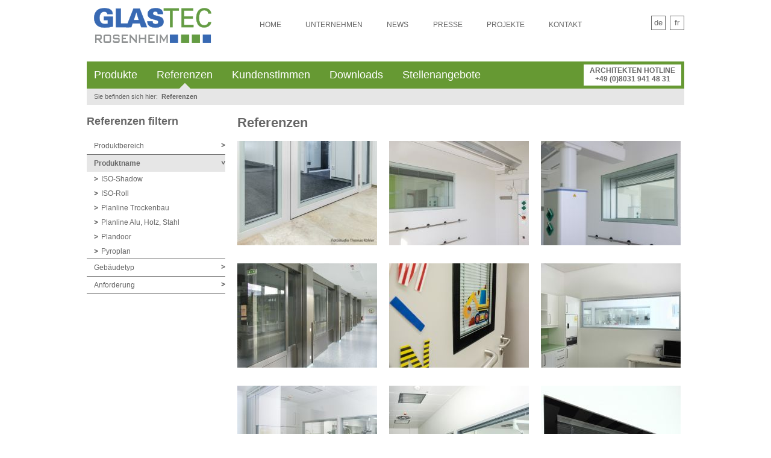

--- FILE ---
content_type: text/html; charset=utf-8
request_url: https://www.glastec.com/de/11?cat=2&page_g1264=10
body_size: 6958
content:
<!DOCTYPE html>
<html lang="de">
<head>
<meta charset="utf-8">
<title>Referenzen Glastec: Sonnenschutz im Isolierglas, Verglasung Trockenbau Innenausbau - GLASTEC-Website DE</title>
<base href="https://www.glastec.com/">
<meta name="robots" content="index,follow">
<meta name="description" content="Auswahl Referenzen von GLASTEC: Sonnenschutz integriert im Isolierglas, Verglasungen Trockenbau & Innenausbau / Trockenbaufenster, Brandschutz, Schallschutz">
<meta name="keywords" content="">
<meta name="generator" content="Contao Open Source CMS">
<link rel="icon" type="image/png" sizes="16x16" href="/files/themes/glastec/images/favicon-16x16.png">
<meta name="msapplication-TileColor" content="#ffffff">
<meta name="theme-color" content="#ffffff">
<meta name="viewport" content="width=device-width,initial-scale=1.0">
<link rel="stylesheet" href="assets/css/85caa2a25032.css">
<script src="assets/js/5aa86860ddb2.js"></script>
<script src="files/themes/glastec/js/core.js"></script>
<script src="https://cloud.ccm19.de/app.js?apiKey=d905e0781ebbc8c57e8bbc30cc843aea23183300abd96713&amp;domain=663b70dd78dcacea060fee52" referrerpolicy="origin"></script>
<!--[if lt IE 9]><script src="assets/html5shiv/3.7.2/html5shiv-printshiv.min.js"></script><![endif]-->
</head>
<body id="top" class="mac chrome webkit ch131">
<!-- indexer::stop -->
<div class="mod_glastecMessageBar block">
</div>
<!-- indexer::continue -->
<div id="wrapper">
<div id="innerwrapper">
<header id="header">
<div class="inside">
<div class="inner mobile">
<div class="nav-collapse">
<i id="nav-close" class="fa fa-times"></i>
<div class="languages">
<a href="/de">de</a>
<!-- <a href="/en">en</a> -->
<a href="/fr">fr</a>
</div>
<!-- indexer::stop -->
<nav class="mod_navigation mobile block">
<a href="de/11?cat=2&amp;page_g1264=10#skipNavigation29" class="invisible">Navigation überspringen</a>
<ul class="level_1">
<li class="first"><a href="de/home" title="Home" class="first">Home</a></li>
<li><a href="de/unternehmen" title="Multifunktionale Glassysteme Sonnenschutz, Glas Innenausbau &amp; Trennwandbau">Unternehmen</a></li>
<li><a href="de/news" title="News Sonnenschutz Jalousien &amp; Rollos im Isolierglas, Fertigfenster Trockenbau">News</a></li>
<li class="submenu"><a href="de/presse" title="Presseinfos Jalousieglas, Isolierglasrollo, Trockenbaufenster, Glastrennwand" class="submenu" aria-haspopup="true">Presse</a>
<ul class="level_2">
<li class="first"><a href="de/presse/presse-sonnenschutz-sichtschutz-im-isolierglas" title="Pressemitteilungen Sonnenschutz, Sichtschutz &amp; Wärmeschutz im Isolierglas" class="first">Sonnenschutz & Sichtschutz im Isolierglas</a></li>
<li class="last"><a href="de/presse/presse-glassysteme-trockenbau-innenausbau" title="Presseinfos Fenster für Trockenbau &amp; flächenbündige Verglasungen Innenausbau" class="last">Glassysteme Trockenbau & Innenausbau</a></li>
</ul>
</li>
<li class="submenu"><a href="de/aktuelle-projekte" title="Projekte Sicht-, Sonnenschutz, Innenausbau Trockenbau, Laser-, Röntgenschutz" class="submenu" aria-haspopup="true">Projekte</a>
<ul class="level_2">
<li class="first"><a href="de/aktuelle-projekte/sonnenschutz-sichtschutz-im-isolierglas" title="Neue Projekte Sonnenschutz Sichtschutz, Kindergarten, Schulen, Wintergarten" class="first">Sonnenschutz & Sichtschutz im Isolierglas</a></li>
<li><a href="de/aktuelle-projekte/glassysteme-innenausbau-trockenbau" title="Neue Projekte wand- &amp; flächenbündige Verglasungen im Innenausbau, Trockenbau">Glassysteme Innenausbau & Trockenbau</a></li>
<li class="last"><a href="de/aktuelle-projekte/sicherheits-spezialglas" title="Sicherheitsglas &amp; Spezialglas für Röntgenschutz, Laserschutz, Brandschutz" class="last">Sicherheits- & Spezialglas</a></li>
</ul>
</li>
<li class="last"><a href="de/kontakt" title="Kontakt" class="last">Kontakt</a></li>
</ul>
<a id="skipNavigation29" class="invisible">&nbsp;</a>
</nav>
<!-- indexer::continue -->
<!-- indexer::stop -->
<nav class="mod_customnav mobile singlelink block">
<a href="de/11?cat=2&page_g1264=10#skipNavigation30" class="invisible">Navigation überspringen</a>
<ul class="level_1">
<li class="first last"><a href="de/produktsuche" title="Suche: Isolierglas Sonnenschutz Sichtschutz, Glas Innenausbau Trockenbau" class="first last">Produktsuche</a></li>
</ul>
<a id="skipNavigation30" class="invisible">&nbsp;</a>
</nav>
<!-- indexer::continue -->
<!-- indexer::stop -->
<nav class="mod_navigation mobile block">
<a href="de/11?cat=2&amp;page_g1264=10#skipNavigation28" class="invisible">Navigation überspringen</a>
<ul class="level_1">
<li class="submenu sibling first"><a href="de/produkte" title="Sonnenschutz &amp; Sichtschutz im Isolierglas, Glassystem Innenausbau Trockenbau" class="submenu sibling first" aria-haspopup="true">Produkte</a>
<ul class="level_2">
<li class="submenu first"><a href="de/produkte/sonnenschutz-sichtschutz-im-isolierglas" title="Sonnenschutz im Scheibenzwischenraum, Beschattung Sichtschutz Wintergartenbeschattung im Isolierglas" class="submenu first" aria-haspopup="true">Sonnenschutz & Sichtschutz im Isolierglas für FASSADE & DACH</a>
<ul class="level_3">
<li class="submenu first"><a href="de/produkte/sonnenschutz-sichtschutz-im-isolierglas/fenster-fassade" title="Sicht-/Sonnenschutz im Isolierglas für Fassade, Fenster, Türen, Wintergarten" class="submenu first" aria-haspopup="true">Fenster & Fassade</a>
<ul class="level_4">
<li class="first"><a href="de/produkte/sonnenschutz-sichtschutz-im-isolierglas/fenster-fassade/iso-shadow-sl-jalousien-isolierglas" title="ISO-Shadow SL: Jalousieglas für Sicht- &amp; Sonnenschutz, Wintergartenbeschattung" class="first">ISO-Shadow SL Jalousien-Isolierglas</a></li>
<li class="last"><a href="de/produkte/sonnenschutz-sichtschutz-im-isolierglas/fenster-fassade/iso-roll-isolierglasrollo" title="ISO-Roll: Rollo im Isolierglas für Blend-, Hitze-, Sonnenschutz, Wärmeschutz" class="last">ISO-Roll Isolierglasrollo</a></li>
</ul>
</li>
<li><a href="de/produkte/sonnenschutz-sichtschutz-im-isolierglas/dachverglasungen-dachfenster" title="Sonnenschutz Rollo für Dachverglasung, Glasdach, Wintergartenbeschattung">Dachverglasungen & Dachfenster</a></li>
<li class="last"><a href="de/produkte/sonnenschutz-sichtschutz-im-isolierglas/steuerungen" title="Steuerung Jalousieglas Isolierglasrollo, BUS, Einzel- &amp; Wintergartensteuerung" class="last">Steuerungen</a></li>
</ul>
</li>
<li class="submenu"><a href="de/produkte/glassysteme-trockenbau-innenausbau" title="Glas &amp; Verglasungen für Glaswand &amp; Glastrennwand im Trockenbau &amp; Innenausbau" class="submenu" aria-haspopup="true">Verglasungen mit integrierten Systemen & Schutzfunktionen für TROCKENBAU & INNENAUSBAU</a>
<ul class="level_3">
<li class="submenu first"><a href="de/produkte/glassysteme-trockenbau-innenausbau/wand-flaechenbuendige-verglasungen-fuer-trennwaende/planline-trockenbaufenster" title="Trockenbau Fenster: Durchblickfenster / Fertigfenster rahmenlos &amp; wandbündig" class="submenu first" aria-haspopup="true">Wandbündiges Trockenbaufenster Planline TB</a>
<ul class="level_4">
<li class="first"><a href="de/produkte/glassysteme-trockenbau-innenausbau/planline-trockenbaufenster/brandschutz" title="Trockenbaufenster Planline mit Brandschutzglas: Brandschutzverglasung EI30, EI60" class="first">Brandschutz</a></li>
<li><a href="de/produkte/glassysteme-trockenbau-innenausbau/planline-trockenbaufenster/schallschutz" title="Schallschutzglas im Fertigfenster Trockenbau: Schallschutzfenster 57dB">Schallschutz</a></li>
<li><a href="de/produkte/glassysteme-trockenbau-innenausbau/planline-trockenbaufenster/sichtschutz-verdunkelung" title="Sichtschutzjalousie &amp; Verdunkelungsrollo integriert im Trockenbaufenster">Sichtschutz & Verdunkelung</a></li>
<li><a href="de/produkte/glassysteme-trockenbau-innenausbau/planline-trockenbaufenster/laserschutz" title="Laserschutzfenster Trockenbau, Laserschutzglas, Laserschutzjalousie &amp; -rollo">Laserschutz</a></li>
<li class="last"><a href="de/produkte/glassysteme-trockenbau-innenausbau/planline-trockenbaufenster/roentgenschutz" title="Strahlenschutz mit Röntgenschutzglas im Planline Fertigfenster Trockenbau" class="last">Röntgenschutz</a></li>
</ul>
</li>
<li class="submenu"><a href="de/produkte/glassysteme-trockenbau-innenausbau/wand-flaechenbuendige-verglasungen-fuer-trennwaende/planline-in-alu-holz-stahl" title="Planline Glas Innenausbau, mit Trennwand Rahmen flächenbündige Verglasung" class="submenu" aria-haspopup="true">Flächenbündige Glas-Rahmen-Konstruktion mit Planline in Trennwänden</a>
<ul class="level_4">
<li class="first"><a href="de/produkte/glassysteme-trockenbau-innenausbau/planline-in-alu-holz-stahl/brandschutz" title="Flächenbündige Brandschutzverglasung Innenausbau, Brandschutzglas bis EI60" class="first">Brandschutz</a></li>
<li><a href="de/produkte/glassysteme-trockenbau-innenausbau/planline-in-alu-holz-stahl/schallschutz" title="Schallschutz">Schallschutz</a></li>
<li><a href="de/produkte/glassysteme-trockenbau-innenausbau/planline-in-alu-holz-stahl/sichtschutz-verdunkelung" title="Verglasung mit Jalousie &amp; Rollo im Glas f. Glastrennwand in Alu, Holz, Stahl">Sichtschutz & Verdunkelung</a></li>
<li><a href="de/produkte/glassysteme-trockenbau-innenausbau/planline-in-alu-holz-stahl/laserschutz" title="Planline Laserschutz: Laserschutzglas Laserschutzjalousie &amp; Laserschutzrollo">Laserschutz</a></li>
<li class="last"><a href="de/produkte/glassysteme-trockenbau-innenausbau/planline-in-alu-holz-stahl/roentgenschutz" title="Glaswand &amp; Trennwand mit Planline Röntgenschutzglas flächenbündig mit Rahmen" class="last">Röntgenschutz</a></li>
</ul>
</li>
<li class="submenu"><a href="de/produkte/glassysteme-trockenbau-innenausbau/flaechenbuendige-glasverbundtueren-tuerverglasungen" title="Glasverbundtüre in Ganzglasoptik, Türverglasung flächenbündig / rahmenbündig" class="submenu" aria-haspopup="true">Flächenbündige Glasverbundtüren & Türverglasungen</a>
<ul class="level_4">
<li class="first"><a href="de/produkte/glassysteme-trockenbau-innenausbau/glasverbundtueren-flaechenbuendige-verglasungen-fuer-tueren/glasverbundtuer-plandoor" title="Glasverbundtüre Plandoor in Ganzglasoptik ohne sichtbare Beschlagstechnik" class="first">Glasverbundtüre Plandoor</a></li>
<li><a href="de/produkte/glassysteme-trockenbau-innenausbau/glasverbundtueren-flaechenbuendige-verglasungen-fuer-tueren/rahmenbuendige-glasverbu" title="Rahmenbündige Glasverbundtüre &amp; Türverglasung plan mit Rahmen / Türblatt">Rahmenbündige Glasverbundtüren</a></li>
<li class="last"><a href="de/produkte/glassysteme-trockenbau-innenausbau/flaechenbuendige-glasverbundtueren-tuerverglasungen/flaechenbuendige-tuerverglasunge" title="Flächenbündige Türverglasung plan mit Türblatt für Türe mit Lichtausschnitt" class="last">Flächenbündige Türverglasungen</a></li>
</ul>
</li>
<li class="submenu last"><a href="de/produkte/innenfenster" title="Innenfenster, Durchblickfenster oder Glastrennwand mit Jalousie / Abdunkelung" class="submenu last" aria-haspopup="true">Verglasungen für Standard-Rahmensysteme</a>
<ul class="level_4">
<li class="first"><a href="de/produkte/innenfenster/jalousie-im-glas" title="Sichtschutz Jalousie in Glastrennwand und Durchblickfenster integriert" class="first">Mit integrierter Sichtschutzjalousie ISO-Shadow</a></li>
<li class="last"><a href="de/produkte/innenfenster/abdunkelungsrollo-im-glas" title="Abdunkelung, Verdunkelung mit Rollo im Glas für Innenfenster" class="last">Mit integriertem Abdunkelungsrollo ISO-Roll</a></li>
</ul>
</li>
</ul>
</li>
<li class="submenu last"><a href="de/produkte/sicherheitsglas-spezialglas" title="Sicherheitsglas Objekt- Personenschutz Brandschutz Laserschutz Röntgenschutz" class="submenu last" aria-haspopup="true">SONDERPRODUKTE: Sicherheitsglas & Spezialglas</a>
<ul class="level_3">
<li class="submenu first"><a href="de/produkte/sicherheitsglas-spezialglas/brandschutzglas" title="Brandschutzverglasung und Brandschutzglas in Brandschutzklassen EI30 &amp; EI60" class="submenu first" aria-haspopup="true">Brandschutzglas</a>
<ul class="level_4">
<li class="first"><a href="de/produkte/sicherheitsglas-spezialglas/brandschutzglas/pyroplan" title="Brandschutzglas Stoßfugenverglasung Pyroplan Feuerwiderstandsklasse EI30, 60" class="first">Pyroplan</a></li>
<li class="last"><a href="de/produkte/sicherheitsglas-spezialglas/brandschutzglas/brandschutzisolierglas" title="Brandschutzisolierglas Brandschutzklasse Feuerwiderstandsklasse EI30 &amp; EI60" class="last">Brandschutzisolierglas</a></li>
</ul>
</li>
<li><a href="de/produkte/sicherheitsglas-spezialglas/laserschutzglas" title="Laserschutzglas Klinik &amp; medizinische Einrichtungen, passiver Laserschutz">Laserschutzglas</a></li>
<li class="last"><a href="de/produkte/sicherheitsglas-spezialglas/roentgenschutzglas" title="Röntgenschutz Schott RD Röntgenschutzglas, Sicherheit vor Röntgenstrahlung" class="last">Röntgenschutzglas</a></li>
</ul>
</li>
</ul>
</li>
<li class="trail sibling"><a href="de/referenzen" title="Referenzen Glastec: Sonnenschutz im Isolierglas, Verglasung Trockenbau Innenausbau" class="trail sibling">Referenzen</a></li>
<li class="submenu sibling"><a href="de/kundenstimmen" title="Kundenstimmen GLASTEC: Was zählt mehr als Stimmen zufriedener Kunden?" class="submenu sibling" aria-haspopup="true">Kundenstimmen</a>
<ul class="level_2">
<li class="first"><a href="de/kundenstimmen/sichtschutz-sonnenschutz-im-isolierglas" title="Kundenstimmen Sonnenschutz, Blendschutz, Sichtschutz im Isolierglas" class="first">Sonnenschutz & Sichtschutz im Isolierglas</a></li>
<li class="last"><a href="de/kundenstimmen/glassystem-trockenbau-innenausbau" title="Kundenstimmen Glassysteme Trockenbau, Innenausbau, Verglasung Trockenbauwand" class="last">Glassysteme Trockenbau & Innenausbau</a></li>
</ul>
</li>
<li class="sibling"><a href="de/downloads" title="Download Produkte Sonnenschutz Sichtschutz Verglasung Trockenbau Innenausbau" class="sibling">Downloads</a></li>
<li class="submenu sibling last"><a href="de/stellenangebote" title="Stellenangebote" class="submenu sibling last" aria-haspopup="true">Stellenangebote</a>
<ul class="level_2">
<li class="first"><a href="de/kontakt2" title="Kontakt" class="first">Kontakt</a></li>
<li class="last"><a href="de/anfahrt" title="Anfahrt" class="last">Anfahrt</a></li>
</ul>
</li>
</ul>
<a id="skipNavigation28" class="invisible">&nbsp;</a>
</nav>
<!-- indexer::continue -->
</div>
<div class="navheader">
<div class="logo">
<a href="https://www.glastec.com/de">
<img src="files/themes/glastec/images/logo_default.png" alt="">
</a>
</div>
<div class="ce_text hotline block">
<p>ARCHITEKTEN HOTLINE<br>+49 (0)8031 941 48 31</p>
</div>
<i id="nav-button" class="fa fa-bars"></i>
</div>
<div class="navmain"></div>
</div>
<div class="inner desktop">
<div class="navheader">
<div class="logo">
<a href="https://www.glastec.com/de">
<img src="files/themes/glastec/images/logo_default.png" alt="">
</a>
</div>
<!-- indexer::stop -->
<nav class="mod_navigation head block">
<a href="de/11?cat=2&amp;page_g1264=10#skipNavigation2" class="invisible">Navigation überspringen</a>
<ul class="level_1">
<li class="first"><a href="de/home" title="Home" class="first">Home</a></li>
<li><a href="de/unternehmen" title="Multifunktionale Glassysteme Sonnenschutz, Glas Innenausbau &amp; Trennwandbau">Unternehmen</a></li>
<li><a href="de/news" title="News Sonnenschutz Jalousien &amp; Rollos im Isolierglas, Fertigfenster Trockenbau">News</a></li>
<li><a href="de/presse" title="Presseinfos Jalousieglas, Isolierglasrollo, Trockenbaufenster, Glastrennwand">Presse</a></li>
<li><a href="de/aktuelle-projekte" title="Projekte Sicht-, Sonnenschutz, Innenausbau Trockenbau, Laser-, Röntgenschutz">Projekte</a></li>
<li class="last"><a href="de/kontakt" title="Kontakt" class="last">Kontakt</a></li>
<li style="padding-left:100%;"></li>
</ul>
<a id="skipNavigation2" class="invisible">&nbsp;</a>
</nav>
<!-- indexer::continue -->
<div class="languages">
<a href="/de">de</a>
<!-- <a href="/en">en</a> -->
<a href="/fr">fr</a>
</div>
<br style="clear:both;">
</div>
<div class="navmain">
<!-- indexer::stop -->
<nav class="mod_navigation main block">
<a href="de/11?cat=2&amp;page_g1264=10#skipNavigation4" class="invisible">Navigation überspringen</a>
<ul class="level_1">
<li class="sibling first"><a href="de/produkte" title="Sonnenschutz &amp; Sichtschutz im Isolierglas, Glassystem Innenausbau Trockenbau" class="Sonnenschutz &amp; Sichtschutz im Isolierglas, Glassystem Innenausbau Trockenbau">Produkte</a></li>
<li class="trail sibling"><a href="de/referenzen" title="Referenzen Glastec: Sonnenschutz im Isolierglas, Verglasung Trockenbau Innenausbau" class="Referenzen Glastec: Sonnenschutz im Isolierglas, Verglasung Trockenbau Innenausbau">Referenzen</a></li>
<li class="sibling"><a href="de/kundenstimmen" title="Kundenstimmen GLASTEC: Was zählt mehr als Stimmen zufriedener Kunden?" class="Kundenstimmen GLASTEC: Was zählt mehr als Stimmen zufriedener Kunden?">Kundenstimmen</a></li>
<li class="sibling"><a href="de/downloads" title="Download Produkte Sonnenschutz Sichtschutz Verglasung Trockenbau Innenausbau" class="Download Produkte Sonnenschutz Sichtschutz Verglasung Trockenbau Innenausbau">Downloads</a></li>
<li class="sibling last"><a href="de/stellenangebote" title="Stellenangebote" class="Stellenangebote">Stellenangebote</a></li>
</ul>
<a id="skipNavigation4" class="invisible">&nbsp;</a>
</nav>
<!-- indexer::continue -->
<div class="ce_text hotline block">
<p>ARCHITEKTEN HOTLINE<br>+49 (0)8031 941 48 31</p>
</div>
</div>
<!-- indexer::stop -->
<div class="mod_breadcrumb block">
<div class="breadcrumb">
<div class="text">
Sie befinden sich hier:
</div>
<ul>
<li class="active last">Referenzen</li>
</ul>
</div>
</div>
<!-- indexer::continue -->
<!-- Google Tag Manager -->
<script>(function(w,d,s,l,i){w[l]=w[l]||[];w[l].push({'gtm.start':new Date().getTime(),event:'gtm.js'});var f=d.getElementsByTagName(s)[0],j=d.createElement(s),dl=l!='dataLayer'?'&l='+l:'';j.async=!0;j.src='https://www.googletagmanager.com/gtm.js?id='+i+dl;f.parentNode.insertBefore(j,f)})(window,document,'script','dataLayer','GTM-PQ6FHC6G')</script>
<!-- End Google Tag Manager -->
</div>	            </div>
</header>
<div id="container">
<div id="main">
<div class="inside">
<div class="mod_article first last block" id="referenzen-bilder">
<h1 class="ce_headline first">
Referenzen</h1>
<!-- indexer::stop -->
<div class="ce_referencesgallery nav block">
<nav class="mod_navigation mainsub block">
<ul class="level_1">
<li class="submenu sibling first"><a href="de/11?cat=1">Produktbereich</a></li>
<li class="active submenu">
<a href="de/11?cat=2" class="active submenu">Produktname</a>
<ul class="level_2">
<li class="sibling first"><a href="de/11?cat=2&subcat=1">ISO-Shadow</a></li>
<li class="sibling"><a href="de/11?cat=2&subcat=2">ISO-Roll</a></li>
<li class="sibling"><a href="de/11?cat=2&subcat=3">Planline Trockenbau</a></li>
<li class="sibling"><a href="de/11?cat=2&subcat=4">Planline Alu, Holz, Stahl</a></li>
<li class="sibling"><a href="de/11?cat=2&subcat=6">Plandoor</a></li>
<li class="sibling last"><a href="de/11?cat=2&subcat=7">Pyroplan</a></li>
</ul>
</li>
<li class="submenu sibling"><a href="de/11?cat=3">Gebäudetyp</a></li>
<li class="submenu sibling last"><a href="de/11?cat=4">Anforderung</a></li>
</ul>
</nav>
</div>
<!-- indexer::continue -->
<div class="ce_referencesgallery ce_gallery last block">
<ul class="cols_3">
<li class="row_0 row_first even col_0 col_first">
<figure class="image_container">
<a href="files/content/DE/01_JPG/de-referenzen/de-Tueren/Glast%C3%BCre_Brandschutz-6.jpg" data-lightbox="lb1264" title="">
<picture>
<!--[if IE 9]><video style="display: none;"><![endif]-->
<source srcset="assets/images/c/Glast%C3%BCre_Brandschutz-6-a6c816fc.jpg 1x, assets/images/1/Glast%C3%BCre_Brandschutz-6-e2e9d831.jpg 2x" media="(max-width: 768px)">
<source srcset="assets/images/9/Glast%C3%BCre_Brandschutz-6-67961c29.jpg 1x, assets/images/4/Glast%C3%BCre_Brandschutz-6-3d9d3b14.jpg 2x" media="(max-width: 1010px)">
<!--[if IE 9]></video><![endif]-->
<img src="assets/images/5/Glast%C3%BCre_Brandschutz-6-c3d0a105.jpg" srcset="assets/images/5/Glast%C3%BCre_Brandschutz-6-c3d0a105.jpg 1x, assets/images/f/Glast%C3%BCre_Brandschutz-6-fa1eabdf.jpg 2x" alt="">
</picture>
<script>window.respimage&&window.respimage({elements:[document.images[document.images.length-1]]})</script>
</a>
</figure>
</li>
<li class="row_0 row_first even col_1">
<figure class="image_container">
<a href="files/content/DE/01_JPG/de-referenzen/de-Sichtschutz/Innenfenster-mit-Jalousie-integriert-3.jpg" data-lightbox="lb1264" title="">
<picture>
<!--[if IE 9]><video style="display: none;"><![endif]-->
<source srcset="assets/images/8/Innenfenster-mit-Jalousie-integriert-3-fe7169e8.jpg 1x, assets/images/6/Innenfenster-mit-Jalousie-integriert-3-fff7cbf6.jpg 2x" media="(max-width: 768px)">
<source srcset="assets/images/d/Innenfenster-mit-Jalousie-integriert-3-782fbefd.jpg 1x, assets/images/f/Innenfenster-mit-Jalousie-integriert-3-8ade370f.jpg 2x" media="(max-width: 1010px)">
<!--[if IE 9]></video><![endif]-->
<img src="assets/images/c/Innenfenster-mit-Jalousie-integriert-3-6d92f15c.jpg" srcset="assets/images/c/Innenfenster-mit-Jalousie-integriert-3-6d92f15c.jpg 1x, assets/images/9/Innenfenster-mit-Jalousie-integriert-3-c0c59b49.jpg 2x" alt="">
</picture>
<script>window.respimage&&window.respimage({elements:[document.images[document.images.length-1]]})</script>
</a>
</figure>
</li>
<li class="row_0 row_first even col_2 col_last">
<figure class="image_container">
<a href="files/content/DE/01_JPG/de-referenzen/de-Sichtschutz/Innenfenster-Sichtschutz-4.jpg" data-lightbox="lb1264" title="">
<picture>
<!--[if IE 9]><video style="display: none;"><![endif]-->
<source srcset="assets/images/5/Innenfenster-Sichtschutz-4-baed5715.jpg 1x, assets/images/3/Innenfenster-Sichtschutz-4-fec52d53.jpg 2x" media="(max-width: 768px)">
<source srcset="assets/images/2/Innenfenster-Sichtschutz-4-959d6622.jpg 1x, assets/images/d/Innenfenster-Sichtschutz-4-fdb0f95d.jpg 2x" media="(max-width: 1010px)">
<!--[if IE 9]></video><![endif]-->
<img src="assets/images/a/Innenfenster-Sichtschutz-4-88081f6a.jpg" srcset="assets/images/a/Innenfenster-Sichtschutz-4-88081f6a.jpg 1x, assets/images/e/Innenfenster-Sichtschutz-4-819664fe.jpg 2x" alt="">
</picture>
<script>window.respimage&&window.respimage({elements:[document.images[document.images.length-1]]})</script>
</a>
</figure>
</li>
<li class="row_1 odd col_0 col_first">
<figure class="image_container">
<a href="files/content/DE/01_JPG/de-referenzen/de-Sichtschutz/Innenverglasung-Klinik-Sichtschutz-2.JPG" data-lightbox="lb1264" title="">
<picture>
<!--[if IE 9]><video style="display: none;"><![endif]-->
<source srcset="assets/images/8/Innenverglasung-Klinik-Sichtschutz-2-ebbfb5b8.jpg 1x, assets/images/3/Innenverglasung-Klinik-Sichtschutz-2-586077c3.jpg 2x" media="(max-width: 768px)">
<source srcset="assets/images/2/Innenverglasung-Klinik-Sichtschutz-2-4dbe2552.jpg 1x, assets/images/c/Innenverglasung-Klinik-Sichtschutz-2-b41e4fdc.jpg 2x" media="(max-width: 1010px)">
<!--[if IE 9]></video><![endif]-->
<img src="assets/images/f/Innenverglasung-Klinik-Sichtschutz-2-0fb91d4f.jpg" srcset="assets/images/f/Innenverglasung-Klinik-Sichtschutz-2-0fb91d4f.jpg 1x, assets/images/7/Innenverglasung-Klinik-Sichtschutz-2-f4398ff7.jpg 2x" alt="">
</picture>
<script>window.respimage&&window.respimage({elements:[document.images[document.images.length-1]]})</script>
</a>
</figure>
</li>
<li class="row_1 odd col_1">
<figure class="image_container">
<a href="files/content/DE/01_JPG/de-referenzen/de-Sichtschutz/Innenverglasung-Krankenhaus-Sichtschutz-2.JPG" data-lightbox="lb1264" title="">
<picture>
<!--[if IE 9]><video style="display: none;"><![endif]-->
<source srcset="assets/images/0/Innenverglasung-Krankenhaus-Sichtschutz-2-e667cb70.jpg 1x, assets/images/5/Innenverglasung-Krankenhaus-Sichtschutz-2-43a091d5.jpg 2x" media="(max-width: 768px)">
<source srcset="assets/images/0/Innenverglasung-Krankenhaus-Sichtschutz-2-b7bb3a60.jpg 1x, assets/images/2/Innenverglasung-Krankenhaus-Sichtschutz-2-cde17b32.jpg 2x" media="(max-width: 1010px)">
<!--[if IE 9]></video><![endif]-->
<img src="assets/images/8/Innenverglasung-Krankenhaus-Sichtschutz-2-5902eec8.jpg" srcset="assets/images/8/Innenverglasung-Krankenhaus-Sichtschutz-2-5902eec8.jpg 1x, assets/images/b/Innenverglasung-Krankenhaus-Sichtschutz-2-de1e430b.jpg 2x" alt="">
</picture>
<script>window.respimage&&window.respimage({elements:[document.images[document.images.length-1]]})</script>
</a>
</figure>
</li>
<li class="row_1 odd col_2 col_last">
<figure class="image_container">
<a href="files/content/DE/01_JPG/de-referenzen/de-Sichtschutz/Innenverglasung-Krankenh%C3%A4user-1.JPG" data-lightbox="lb1264" title="">
<picture>
<!--[if IE 9]><video style="display: none;"><![endif]-->
<source srcset="assets/images/1/Innenverglasung-Krankenh%C3%A4user-1-9ccbd721.jpg 1x, assets/images/1/Innenverglasung-Krankenh%C3%A4user-1-d41c5751.jpg 2x" media="(max-width: 768px)">
<source srcset="assets/images/0/Innenverglasung-Krankenh%C3%A4user-1-d37d37b0.jpg 1x, assets/images/d/Innenverglasung-Krankenh%C3%A4user-1-9f789fcd.jpg 2x" media="(max-width: 1010px)">
<!--[if IE 9]></video><![endif]-->
<img src="assets/images/d/Innenverglasung-Krankenh%C3%A4user-1-d60ce31d.jpg" srcset="assets/images/d/Innenverglasung-Krankenh%C3%A4user-1-d60ce31d.jpg 1x, assets/images/c/Innenverglasung-Krankenh%C3%A4user-1-ab6ac62c.jpg 2x" alt="">
</picture>
<script>window.respimage&&window.respimage({elements:[document.images[document.images.length-1]]})</script>
</a>
</figure>
</li>
<li class="row_2 even col_0 col_first">
<figure class="image_container">
<a href="files/content/DE/01_JPG/de-referenzen/de-Sichtschutz/Innenverglasung-Krankenh%C3%A4user-2.JPG" data-lightbox="lb1264" title="">
<picture>
<!--[if IE 9]><video style="display: none;"><![endif]-->
<source srcset="assets/images/b/Innenverglasung-Krankenh%C3%A4user-2-a3cc05db.jpg 1x, assets/images/7/Innenverglasung-Krankenh%C3%A4user-2-07296c27.jpg 2x" media="(max-width: 768px)">
<source srcset="assets/images/2/Innenverglasung-Krankenh%C3%A4user-2-8c8fbf32.jpg 1x, assets/images/b/Innenverglasung-Krankenh%C3%A4user-2-b194ed5b.jpg 2x" media="(max-width: 1010px)">
<!--[if IE 9]></video><![endif]-->
<img src="assets/images/7/Innenverglasung-Krankenh%C3%A4user-2-d403c867.jpg" srcset="assets/images/7/Innenverglasung-Krankenh%C3%A4user-2-d403c867.jpg 1x, assets/images/a/Innenverglasung-Krankenh%C3%A4user-2-ff98d95a.jpg 2x" alt="">
</picture>
<script>window.respimage&&window.respimage({elements:[document.images[document.images.length-1]]})</script>
</a>
</figure>
</li>
<li class="row_2 even col_1">
<figure class="image_container">
<a href="files/content/DE/01_JPG/de-referenzen/de-Sichtschutz/Innenverglasung-Krankenh%C3%A4user-3.JPG" data-lightbox="lb1264" title="">
<picture>
<!--[if IE 9]><video style="display: none;"><![endif]-->
<source srcset="assets/images/9/Innenverglasung-Krankenh%C3%A4user-3-382a2679.jpg 1x, assets/images/8/Innenverglasung-Krankenh%C3%A4user-3-c6aaff98.jpg 2x" media="(max-width: 768px)">
<source srcset="assets/images/c/Innenverglasung-Krankenh%C3%A4user-3-65a8926c.jpg 1x, assets/images/f/Innenverglasung-Krankenh%C3%A4user-3-375d5baf.jpg 2x" media="(max-width: 1010px)">
<!--[if IE 9]></video><![endif]-->
<img src="assets/images/1/Innenverglasung-Krankenh%C3%A4user-3-899bde71.jpg" srcset="assets/images/1/Innenverglasung-Krankenh%C3%A4user-3-899bde71.jpg 1x, assets/images/e/Innenverglasung-Krankenh%C3%A4user-3-2d456c2e.jpg 2x" alt="">
</picture>
<script>window.respimage&&window.respimage({elements:[document.images[document.images.length-1]]})</script>
</a>
</figure>
</li>
<li class="row_2 even col_2 col_last">
<figure class="image_container">
<a href="files/content/DE/01_JPG/de-referenzen/de-Sichtschutz/Innenverglasung-Sichtschutz-1.JPG" data-lightbox="lb1264" title="">
<picture>
<!--[if IE 9]><video style="display: none;"><![endif]-->
<source srcset="assets/images/0/Innenverglasung-Sichtschutz-1-a4f78d10.jpg 1x, assets/images/b/Innenverglasung-Sichtschutz-1-86e41aab.jpg 2x" media="(max-width: 768px)">
<source srcset="assets/images/2/Innenverglasung-Sichtschutz-1-2efd5222.jpg 1x, assets/images/5/Innenverglasung-Sichtschutz-1-2e2d2615.jpg 2x" media="(max-width: 1010px)">
<!--[if IE 9]></video><![endif]-->
<img src="assets/images/a/Innenverglasung-Sichtschutz-1-26e7069a.jpg" srcset="assets/images/a/Innenverglasung-Sichtschutz-1-26e7069a.jpg 1x, assets/images/c/Innenverglasung-Sichtschutz-1-bfe5552c.jpg 2x" alt="">
</picture>
<script>window.respimage&&window.respimage({elements:[document.images[document.images.length-1]]})</script>
</a>
</figure>
</li>
<li class="row_3 row_last odd col_0 col_first">
<figure class="image_container">
<a href="files/content/DE/01_JPG/de-referenzen/de-Sichtschutz/Innenverglasung-Sichtschutz-2.JPG" data-lightbox="lb1264" title="">
<picture>
<!--[if IE 9]><video style="display: none;"><![endif]-->
<source srcset="assets/images/a/Innenverglasung-Sichtschutz-2-0b4c4c8a.jpg 1x, assets/images/8/Innenverglasung-Sichtschutz-2-47c41568.jpg 2x" media="(max-width: 768px)">
<source srcset="assets/images/2/Innenverglasung-Sichtschutz-2-a6b9ff32.jpg 1x, assets/images/2/Innenverglasung-Sichtschutz-2-4b9bf2e2.jpg 2x" media="(max-width: 1010px)">
<!--[if IE 9]></video><![endif]-->
<img src="assets/images/9/Innenverglasung-Sichtschutz-2-801454a9.jpg" srcset="assets/images/9/Innenverglasung-Sichtschutz-2-801454a9.jpg 1x, assets/images/4/Innenverglasung-Sichtschutz-2-453d3804.jpg 2x" alt="">
</picture>
<script>window.respimage&&window.respimage({elements:[document.images[document.images.length-1]]})</script>
</a>
</figure>
</li>
<li class="row_3 row_last odd col_1">
<figure class="image_container">
<a href="files/content/DE/01_JPG/de-referenzen/de-Sichtschutz/Innenverglasung-Sichtschutz-3.JPG" data-lightbox="lb1264" title="">
<picture>
<!--[if IE 9]><video style="display: none;"><![endif]-->
<source srcset="assets/images/f/Innenverglasung-Sichtschutz-3-d1e414bf.jpg 1x, assets/images/9/Innenverglasung-Sichtschutz-3-07c82bd9.jpg 2x" media="(max-width: 768px)">
<source srcset="assets/images/f/Innenverglasung-Sichtschutz-3-5a09a43f.jpg 1x, assets/images/d/Innenverglasung-Sichtschutz-3-d4723fbd.jpg 2x" media="(max-width: 1010px)">
<!--[if IE 9]></video><![endif]-->
<img src="assets/images/d/Innenverglasung-Sichtschutz-3-3b66c4ed.jpg" srcset="assets/images/d/Innenverglasung-Sichtschutz-3-3b66c4ed.jpg 1x, assets/images/3/Innenverglasung-Sichtschutz-3-2ea45c53.jpg 2x" alt="">
</picture>
<script>window.respimage&&window.respimage({elements:[document.images[document.images.length-1]]})</script>
</a>
</figure>
</li>
<li class="row_3 row_last odd col_2 col_last">
<figure class="image_container">
<a href="files/content/DE/01_JPG/de-referenzen/de-Sichtschutz/Innenverglasung-Sichtschutz-4.JPG" data-lightbox="lb1264" title="">
<picture>
<!--[if IE 9]><video style="display: none;"><![endif]-->
<source srcset="assets/images/5/Innenverglasung-Sichtschutz-4-df9cf0a5.jpg 1x, assets/images/2/Innenverglasung-Sichtschutz-4-27f50172.jpg 2x" media="(max-width: 768px)">
<source srcset="assets/images/a/Innenverglasung-Sichtschutz-4-b57d0cea.jpg 1x, assets/images/b/Innenverglasung-Sichtschutz-4-fda4339b.jpg 2x" media="(max-width: 1010px)">
<!--[if IE 9]></video><![endif]-->
<img src="assets/images/0/Innenverglasung-Sichtschutz-4-a1b79c10.jpg" srcset="assets/images/0/Innenverglasung-Sichtschutz-4-a1b79c10.jpg 1x, assets/images/4/Innenverglasung-Sichtschutz-4-3fc36684.jpg 2x" alt="">
</picture>
<script>window.respimage&&window.respimage({elements:[document.images[document.images.length-1]]})</script>
</a>
</figure>
</li>
</ul>
<!-- indexer::stop -->
<div class="pagination block">
<ul>
<li class="previous"><a href="de/11?cat=2&amp;page_g1264=9" class="previous" title="Gehe zu Seite 9">&lt;</a></li>
<li><a href="de/11?cat=2&amp;page_g1264=3" class="link" title="Gehe zu Seite 3">3</a></li>
<li><a href="de/11?cat=2&amp;page_g1264=4" class="link" title="Gehe zu Seite 4">4</a></li>
<li><a href="de/11?cat=2&amp;page_g1264=5" class="link" title="Gehe zu Seite 5">5</a></li>
<li><a href="de/11?cat=2&amp;page_g1264=6" class="link" title="Gehe zu Seite 6">6</a></li>
<li><a href="de/11?cat=2&amp;page_g1264=7" class="link" title="Gehe zu Seite 7">7</a></li>
<li><a href="de/11?cat=2&amp;page_g1264=8" class="link" title="Gehe zu Seite 8">8</a></li>
<li><a href="de/11?cat=2&amp;page_g1264=9" class="link" title="Gehe zu Seite 9">9</a></li>
<li><span class="current">10</span></li>
<li><a href="de/11?cat=2&amp;page_g1264=11" class="link" title="Gehe zu Seite 11">11</a></li>
<li><a href="de/11?cat=2&amp;page_g1264=12" class="link" title="Gehe zu Seite 12">12</a></li>
<li><a href="de/11?cat=2&amp;page_g1264=13" class="link" title="Gehe zu Seite 13">13</a></li>
<li><a href="de/11?cat=2&amp;page_g1264=14" class="link" title="Gehe zu Seite 14">14</a></li>
<li><a href="de/11?cat=2&amp;page_g1264=15" class="link" title="Gehe zu Seite 15">15</a></li>
<li><a href="de/11?cat=2&amp;page_g1264=16" class="link" title="Gehe zu Seite 16">16</a></li>
<li><a href="de/11?cat=2&amp;page_g1264=17" class="link" title="Gehe zu Seite 17">17</a></li>
<li class="next"><a href="de/11?cat=2&amp;page_g1264=11" class="next" title="Gehe zu Seite 11">&gt;</a></li>
</ul>
</div>
<!-- indexer::continue -->
</div>
</div>
</div>
</div>
<aside id="left">
<div class="inside">
<div class="mod_article first last block" id="referenzen-navigation">
<h1 class="ce_headline first">
Referenzen filtern</h1>
<!-- indexer::stop -->
<div class="ce_referencesgallery last block">
<nav class="mod_navigation mainsub block">
<ul class="level_1">
<li class="submenu sibling first"><a href="de/11?cat=1">Produktbereich</a></li>
<li class="active submenu">
<a href="de/11?cat=2" class="active submenu">Produktname</a>
<ul class="level_2">
<li class="sibling first"><a href="de/11?cat=2&subcat=1">ISO-Shadow</a></li>
<li class="sibling"><a href="de/11?cat=2&subcat=2">ISO-Roll</a></li>
<li class="sibling"><a href="de/11?cat=2&subcat=3">Planline Trockenbau</a></li>
<li class="sibling"><a href="de/11?cat=2&subcat=4">Planline Alu, Holz, Stahl</a></li>
<li class="sibling"><a href="de/11?cat=2&subcat=6">Plandoor</a></li>
<li class="sibling last"><a href="de/11?cat=2&subcat=7">Pyroplan</a></li>
</ul>
</li>
<li class="submenu sibling"><a href="de/11?cat=3">Gebäudetyp</a></li>
<li class="submenu sibling last"><a href="de/11?cat=4">Anforderung</a></li>
</ul>
</nav>
</div>
<!-- indexer::continue -->
</div>
</div>
</aside>
</div>
</div>
<footer id="footer">
<div class="inside">
<div class="ce_text first block">
<p><strong>GLASTEC Rosenheim</strong><br><strong>Rosenheimer Glastechnik GmbH</strong><br>Ing.-Anton-Kathrein-Straße 10<br>83101 Rohrdorf - Thansau</p>
</div>
<div class="ce_text block">
<p>Tel. +49 8031 941 48 31<br>Fax +49 8031 941 48 48<br><a href="de/kontakt">&#105;&#110;&#102;&#111;&#x40;&#103;&#x6C;&#97;&#x73;&#x74;&#x65;&#99;&#x2E;&#99;&#x6F;&#x6D;</a><br><a href="de/newsletter/anmeldung-nl2go">Newsletter anmelden</a></p>
</div>
<div class="break"></div>
<!-- indexer::stop -->
<nav class="mod_customnav block">
<a href="de/11?cat=2&page_g1264=10#skipNavigation17" class="invisible">Navigation überspringen</a>
<ul class="level_1">
<li class="first"><a href="de/kontakt" title="Kontakt" class="first">Kontakt</a></li>
<li><a href="de/anfahrt" title="Anfahrt">Anfahrt</a></li>
<li><a href="https://www.glastec.com/files/content/DE/02_PDF/de-footer/AGB%20Glastec.pdf" title="AGB" target="_blank">AGB</a></li>
<li class="last"><a href="de/richtlinien" title="Richtlinien" class="last">Richtlinien</a></li>
</ul>
<a id="skipNavigation17" class="invisible">&nbsp;</a>
</nav>
<!-- indexer::continue -->
<!-- indexer::stop -->
<nav class="mod_customnav block">
<a href="de/11?cat=2&page_g1264=10#skipNavigation18" class="invisible">Navigation überspringen</a>
<ul class="level_1">
<li class="first"><a href="de/impressum" title="Impressum &amp; Haftungsausschluss" class="first">Impressum & Haftungsausschluss</a></li>
<li><a href="de/datenschutz" title="Datenschutz">Datenschutz</a></li>
<li><a href="http://sonnenschutzrollo-im-isolierglas.de" title="Sonnenschutzrollo im Isolierglas" target="_blank">Sonnenschutzrollo im Isolierglas</a></li>
<li><a href="http://fertigfenster-trockenbau.de/" title="Fertigfenster Trockenbau" target="_blank">Fertigfenster Trockenbau</a></li>
<li class="last"><a href="https://www.youtube.com/user/GlastecRosenheim" title="GLASTEC auf YouTube" class="last" target="_blank">GLASTEC auf YouTube</a></li>
</ul>
<a id="skipNavigation18" class="invisible">&nbsp;</a>
</nav>
<!-- indexer::continue -->
</div>
</footer>
</div>
<script src="assets/jquery/ui/1.11.4/jquery-ui.min.js"></script>
<script>(function($){$(document).ready(function(){$(document).accordion({heightStyle:'content',header:'div.toggler',collapsible:!0,active:!1,create:function(event,ui){ui.header.addClass('active');$('div.toggler').attr('tabindex',0)},activate:function(event,ui){ui.newHeader.addClass('active');ui.oldHeader.removeClass('active');$('div.toggler').attr('tabindex',0)}})})})(jQuery)</script>
<script src="assets/jquery/colorbox/1.6.1/js/colorbox.min.js"></script>
<script>(function($){$(document).ready(function(){$('a[data-lightbox]').map(function(){$(this).colorbox({loop:!1,rel:$(this).attr('data-lightbox'),maxWidth:'95%',maxHeight:'95%'})})})})(jQuery)</script>
<script src="assets/jquery/mediaelement/2.21.2/js/mediaelement-and-player.min.js"></script>
<script>(function($){$(document).ready(function(){$('video,audio').filter(function(){return $(this).parents('picture').length===0}).mediaelementplayer({pluginPath:'/assets/jquery/mediaelement/2.21.2/',flashName:'legacy/flashmediaelement.swf',silverlightName:'legacy/silverlightmediaelement.xap'})})})(jQuery)</script>
<script src="assets/swipe/2.0/js/swipe.min.js"></script>
<script>(function($){$(document).ready(function(){$('.ce_sliderStart').each(function(i,cte){var s=$('.content-slider',cte)[0],c=s.getAttribute('data-config').split(',');new Swipe(s,{'auto':parseInt(c[0]),'speed':parseInt(c[1]),'startSlide':parseInt(c[2]),'continuous':parseInt(c[3]),'menu':$('.slider-control',cte)[0]})})})})(jQuery)</script>
<script src="system/modules/fader/assets/js/fader.min.js"></script>
<script>(function($){$(document).ready(function(){$('.ce_faderStart').each(function(i,cte){var f=$('.content-fader',cte)[0],c=f.getAttribute('data-config').split(',');$(cte).fader({'auto':parseInt(c[0]),'speed':parseInt(c[1]),'startFade':parseInt(c[2]),'continuous':parseInt(c[3]),'menu':$('.fader-control',cte)[0]})})})})(jQuery)</script>
<script>setTimeout(function(){var e=function(e,t){try{var n=new XMLHttpRequest}catch(r){return}n.open("GET",e,!0),n.onreadystatechange=function(){this.readyState==4&&this.status==200&&typeof t=="function"&&t(this.responseText)},n.send()},t="system/cron/cron.";e(t+"txt",function(n){parseInt(n||0)<Math.round(+(new Date)/1e3)-86400&&e(t+"php")})},5e3)</script>
</body>
</html>